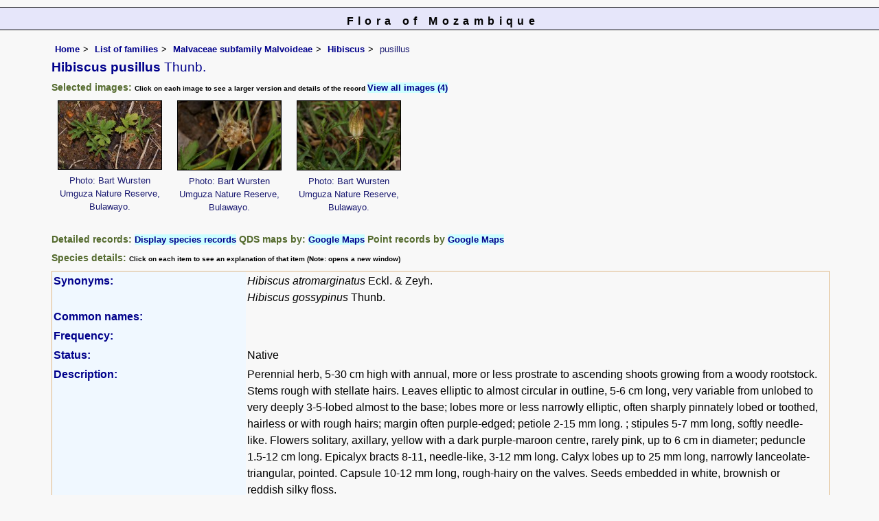

--- FILE ---
content_type: text/html; charset=UTF-8
request_url: https://www.mozambiqueflora.com/speciesdata/species.php?species_id=139550
body_size: 17508
content:
<!DOCTYPE html>
<html lang="en">
<head><!-- Google tag (gtag.js) -->
<script async src="https://www.googletagmanager.com/gtag/js?id=G-FL1DS6NWCG"></script>
<script>
  window.dataLayer = window.dataLayer || [];
  function gtag(){dataLayer.push(arguments);}
  gtag('js', new Date());

  gtag('config', 'G-FL1DS6NWCG');
</script><title>Flora of Mozambique: Species information: Hibiscus pusillus</title>
<meta charset="utf-8">
<meta name="description"
content="A web site about the Flora of Mozambique">

<meta name="author" content="Mark Hyde">
<meta name="viewport" content="width=device-width, initial-scale=1">
<link href="https://cdn.jsdelivr.net/npm/bootstrap@5.3.3/dist/css/bootstrap.min.css" rel="stylesheet" integrity="sha384-QWTKZyjpPEjISv5WaRU9OFeRpok6YctnYmDr5pNlyT2bRjXh0JMhjY6hW+ALEwIH" crossorigin="anonymous">

<script type="text/javascript" src="../common.js">
</script>

<link rel="stylesheet" type="text/css" href="../css/moz.css">

<link rel="icon" type="image/x-icon" href="../favicons/moz-icon.png">

</head>
<body>
<div id="Header">Flora of Mozambique</div>

<div class="container-fluid">
  <div class="row">
    <div class="col">

<div class="indent">

<ul class="breadcrumb">
  <li><a href="../index.php">Home</a></li>
  <li><a href="index.php">List of families</a></li>
  <li><a href="family.php?family_id=131">Malvaceae subfamily Malvoideae</a></li>
	<li><a href="genus.php?genus_id=942">Hibiscus</a></li>
  
    <li>pusillus</li>
</ul>

<h1>Hibiscus pusillus<span class="author"> Thunb.</span></h1>


<h2>Selected images:  <span class="smalltext">Click on each image to see a larger version and details of the record </span><span class="blueback"><a href="species.php?species_id=139550&ishow_id=1" rel="nofollow">View all images (4)</a></span></h2><div class="float"><div class="centered"><a href="image-display.php?species_id=139550&amp;image_id=1"  title="Hibiscus pusillus"><img src="images/13/139550-1-t.jpg" alt="Hibiscus pusillus"></a></div><p class="caption">Photo: Bart Wursten<br>Umguza Nature Reserve, Bulawayo.</p></div>
<div class="float"><div class="centered"><a href="image-display.php?species_id=139550&amp;image_id=2"  title="Hibiscus pusillus"><img src="images/13/139550-2-t.jpg" alt="Hibiscus pusillus"></a></div><p class="caption">Photo: Bart Wursten<br>Umguza Nature Reserve, Bulawayo.</p></div>
<div class="float"><div class="centered"><a href="image-display.php?species_id=139550&amp;image_id=3"  title="Hibiscus pusillus"><img src="images/13/139550-3-t.jpg" alt="Hibiscus pusillus"></a></div><p class="caption">Photo: Bart Wursten<br>Umguza Nature Reserve, Bulawayo.</p></div>
<div class="break"></div>
<!-- End of image section -->

<h2>Detailed records: <span class="blueback"><a href="species-display.php?species_id=139550" title="Link to records for this species">Display species records</a></span>&nbsp;QDS maps by: <span class="blueback"><a href="google-maps-display-qds.php?species_id=139550" title="Link to map of species records by QDS">Google Maps</a></span>&nbsp;Point records by <span class="blueback"><a href="google-maps-display.php?species_id=139550" title="Link to Google maps">Google Maps</a></span></h2><h2>Species details: <span class="smalltext">Click on each item to see an explanation of that item (Note: opens a new window)</span></h2>

<table class="keytable2" width="95%" cellpadding="2"
cellspacing="4" summary="Species details">
<tr>
<td class="backcolor wid25">			
<strong><a href="about.php#syns" class="non-html" title="Follow this link for an explanation of this field. Link opens in new window">Synonyms:</a></strong>
</td>
<td>

<!-- Synonyms go here -->
<em>Hibiscus atromarginatus</em> Eckl. & Zeyh. <br><em>Hibiscus gossypinus</em> Thunb. <br>
</td>
</tr>

<tr>
<td class="backcolor wid25"><strong><a href="about.php#common" class="non-html" title="Follow this link for an explanation of this field. Link opens in new window">Common names:</a></strong>
</td><td>

</td>
</tr>

<tr>
<td class="backcolor wid25"><strong><a href="about.php#freq" class="non-html" title="Follow this link for an explanation of this field. Link opens in new window">Frequency:</a></strong>
</td>
<td> </td>
</tr>

<tr>
<td class="backcolor wid25"><strong><a href="about.php#status" class="non-html" title="Follow this link for an explanation of this field. Link opens in new window">Status:</a></strong>
</td>
<td>Native</td>
</tr>


<tr>
<td class="backcolor wid25"><strong><a href="about.php#descr" class="non-html" title="Follow this link for an explanation of this field. Link opens in new window">Description:</a><br></strong>
</td>
<td>Perennial herb, 5-30 cm high with annual, more or less prostrate to ascending shoots growing from a woody rootstock. Stems rough with stellate hairs. Leaves elliptic to almost circular in outline, 5-6 cm long, very variable from unlobed to very deeply 3-5-lobed almost to the base; lobes more or less narrowly elliptic, often sharply pinnately lobed or toothed, hairless or with rough hairs; margin often purple-edged; petiole 2-15 mm long. ; stipules 5-7 mm long, softly needle-like. Flowers solitary, axillary, yellow with a dark purple-maroon centre, rarely pink, up to 6 cm in diameter; peduncle 1.5-12 cm long. Epicalyx bracts 8-11, needle-like, 3-12 mm long. Calyx lobes up to 25 mm long, narrowly lanceolate-triangular, pointed. Capsule 10-12 mm long, rough-hairy on the valves. Seeds embedded in white, brownish or reddish silky floss. </td>
</tr>

<tr>
<td class="backcolor wid25"><strong><a href="about.php#type_loc" class="non-html" title="Follow this link for an explanation of this field. Link opens in new window">Type location:</a><br></strong>
</td>
<td>South Africa</td>
</tr>

<tr>
<td class="backcolor wid25"><strong><a href="about.php#comments" class="non-html" title="Follow this link for an explanation of this field. Link opens in new window">Notes:</a></strong>
</td>
<td>

</td>
</tr>

<tr>
<td class="backcolor wid25"><strong><a href="about.php#deriv" class="non-html" title="Follow this link for an explanation of this field. Link opens in new window">Derivation of specific name:</a></strong>
</td>
<td><strong>pusillus</strong>: insignificant, small, weak</td>
</tr>

<tr>
<td class="backcolor wid25"><strong><a href="about.php#habitat" class="non-html" title="Follow this link for an explanation of this field. Link opens in new window">Habitat:</a></strong>
</td>
<td>In mopane and Acacia woodland and among rocks.</td>
</tr>
<tr>
<td class="backcolor wid25"><strong><a href="about.php#altitude" class="non-html" title="Follow this link for an explanation of this field. Link opens in new window">Altitude range: (metres)</a></strong></td>
<td>

</td>
</tr>

<tr>

<td class="backcolor wid25"><strong><a href="about.php#fltime" class="non-html" title="Follow this link for an explanation of this field. Link opens in new window">Flowering time:</a></strong></td><td></td></tr>
<tr>
<td class="backcolor wid25"><strong><a href="about.php#wwdist" class="non-html" title="Follow this link for an explanation of this field. Link opens in new window">Worldwide distribution:</a></strong>
</td>
<td>Southern Mozambique, Zimbabwe, Botswana and South Africa.</td>
</tr>

<tr>
<td class="backcolor wid25">
<strong>
<a href="about.php#zimdist" class="non-html" title="Follow this link for an explanation of this field. Link opens in new window">FZ divisions:</a> 
</strong>
</td>
<td>
M
</td>
</tr>
<tr>
<td class="backcolor wid25"><strong><a href="about.php#growth-form" class="non-html" title="Follow this link for an explanation of this field. Link opens in new window">Growth form(s):</a></strong>
</td>
<td>Perennial.
</td>
</tr>

<tr>
<td class="backcolor wid25"><strong><a href="../endemic.php" class="non-html" title="Follow this link for an explanation of this field. Link opens in new window">Endemic status:</a></strong>
</td>
<td class="endemic"></td>
</tr>

<tr>
<td class="backcolor wid25"><strong><a href="../reddata.php" class="non-html" title="Follow this link for an explanation of this field. Link opens in new window">Red data list status: </a></strong>
</td>
<td class="reddata">
</td>
</tr>


<tr>
<td class="backcolor wid25"><strong><a href="about.php#insects" class="non-html" title="Follow this link for an explanation of this field. Link opens in new window">Insects associated with this species: </a></strong>
</td>
<td></td></tr>


<tr>
<td class="backcolor wid25"><strong><a href="spot-characters.php" class="non-html" title="Follow this link for an explanation of this field. Link opens in new window">Spot characters: </a></strong>
</td>
<td><span class="blueback"><a href="spots-per-species-display.php?species_id=139550">Display spot characters for this species</a></span></td>
</tr>


<tr>
<td class="backcolor wid25"> 

<strong><a href="about.php#content-date" class="non-html" title="Follow this link for an explanation of this field. Link opens in new window">Images last updated:</a></strong></td>

<td>Wednesday 17 February 2016</td>
</tr>

<tr>
<td class="backcolor wid25"><strong><a href="about.php#lit" class="non-html" title="Follow this link for an explanation of this field. Link opens in new window">Literature:</a></strong>
</td>

<td>
<p class="small85"><strong><a href="literature-display.php?literature_id=992">Chapano, C. &amp; Mugarisanwa, N.H. (2003)</a>. </strong><em> Plants of the Matobo District </em>  National Herbarium and Botanic Garden, Zimbabwe Page 20. <span class="majortax"></span> <span class="smalltext"><strong></strong></span></p>
<p class="small85"><strong><a href="literature-display.php?literature_id=403">Da Silva, M.C., Izidine, S. &amp; Amude, A.B. (2004)</a>. </strong><em> A preliminary checklist of the vascular plants of Mozambique. </em>Southern African Botanical Diversity Network Report No. 30  Sabonet, Pretoria Page 84. <span class="majortax"></span> <span class="smalltext"><strong></strong></span></p>
<p class="small85"><strong><a href="literature-display.php?literature_id=114">Exell, A.W. (1961)</a>. </strong> Malvaceae <em>Flora Zambesiaca </em><strong>1(2) </strong> Page 448. <span class="majortax"></span> <span class="smalltext"><strong></strong></span></p>
<p class="small85"><strong><a href="literature-display.php?literature_id=285">Fabian, A. &amp; Germishuizen, G. (1997)</a>. </strong><em> Wild Flowers of Northern South Africa. </em>  Fernwood Press, Vlaeburg. Pages 254 - 255. <span class="majortax"></span>  <span class="smalltext"><strong> (Includes a picture).</strong></span></p>
<p class="small85"><strong><a href="literature-display.php?literature_id=770">Kirby, G. (2013)</a>. </strong><em> Wild Flowers of Southeast Botswana </em>  Struik Nature, Cape Town South Africa Page 203. <span class="majortax"></span> <span class="smalltext"><strong> (Includes a picture).</strong></span></p>
<p class="small85"><strong><a href="literature-display.php?literature_id=260">Mapaura, A. & Timberlake, J. (eds) (2004)</a>. </strong><em> A checklist of Zimbabwean vascular plants </em>Southern African Botanical Diversity Network Report No. 33  Sabonet, Pretoria and Harare Page 60. <span class="majortax"></span> <span class="smalltext"><strong></strong></span></p>
<p class="small85"><strong><a href="literature-display.php?literature_id=367">Pooley, E. (1998)</a>. </strong><em> A Field Guide to the Wild Flowers of KwaZulu-Natal and the Eastern Region. </em>  Natal Flora Publications Trust. Durban. Pages 286 - 287. <span class="majortax"></span>  <span class="smalltext"><strong> (Includes a picture).</strong></span></p>
<p class="small85"><strong><a href="literature-display.php?literature_id=729">Setshogo, M.P. (2005)</a>. </strong><em> Preliminary checklist of the plants of Botswana. </em>Sabonet Report no. 37.  Sabonet, Pretoria and Gaborone Page 84. <span class="majortax"></span> <span class="smalltext"><strong></strong></span></p>
<p class="small85"><strong><a href="literature-display.php?literature_id=380">Van Wyk, B. &amp; Malan, S. (1988)</a>. </strong><em> Field Guide to the Wild Flowers of the Witwatersrand and Pretoria Region </em>  Struik, Cape Town Pages 156 - 157. <span class="majortax"></span>  <span class="smalltext"><strong> (Includes a picture).</strong></span></p>

</td>
</tr>
</table>
<br>

<h2>Other sources of information about Hibiscus pusillus:</h2><h3>Our websites:</h3><strong>Flora of Botswana</strong>: <span class="blueback"><a href="https://www.botswanaflora.com/speciesdata/species.php?species_id=139550" title="Link opens in new tab" target="_blank">Hibiscus pusillus</a></span><br><strong>Flora of Zimbabwe</strong>: <span class="blueback"><a href="https://www.zimbabweflora.co.zw/speciesdata/species.php?species_id=139550" title="Link opens in new tab" target="_blank">Hibiscus pusillus</a></span><br><h3>External websites:</h3><strong>African Plants: A Photo Guide</strong> (Senckenberg): <span class="blueback"><a href="http://www.africanplants.senckenberg.de/search.php?q=Hibiscus+pusillus" title="Link opens in new tab" target="_blank">Hibiscus pusillus</a></span><br><strong>African Plant Database</strong>: <span class="blueback"><a href="https://africanplantdatabase.ch/en/search/Hibiscus%20pusillus%20/fna/1/fsa/1/fta/1/bdm/1/page/1" target="_blank" title="Link opens in new tab">Hibiscus pusillus</a></span><br><strong>BHL</strong> (Biodiversity Heritage Library): <span class="blueback"><a href="https://www.biodiversitylibrary.org/search?searchTerm=Hibiscus+pusillus&amp;stype=C#/titles" target="_blank" title="Link opens in new tab">Hibiscus pusillus</a></span><br><strong>EOL</strong> (Encyclopedia of Life): <span class="blueback"><a href="https://www.eol.org/search?q=Hibiscus+pusillus" target="_blank" title="Link opens in new tab">Hibiscus pusillus</a></span><br><strong>GBIF</strong> (Global Biodiversity Information Facility): <span class="blueback"><a href="https://www.gbif.org/species/search?q=Hibiscus+pusillus" target="_blank" title="Link opens in new tab">Hibiscus pusillus</a></span><br><strong>Google</strong>: <span class="blueback"><a href="https://www.google.co.zw/search?hl=en&amp;q=Hibiscus%20pusillus" target="_blank" title="Link opens in new tab">Web</a></span> - <span class="blueback"><a href="https://www.google.co.zw/images?hl=en&amp;q=Hibiscus+pusillus&amp;tbm=isch" target="_blank" title="Link opens in new tab">Images</a></span> - <span class="blueback"><a href="https://scholar.google.com/scholar?q=Hibiscus%20pusillus&amp;hl=en" target="_blank" title="Link opens in new tab">Scholar</a></span><br><strong>iNaturalist</strong>: <span class="blueback"><a href="https://www.inaturalist.org/search?q=Hibiscus%20pusillus" target="_blank" title="Link opens in new tab">Hibiscus pusillus</a></span><br><strong>IPNI</strong> (International Plant Names Index): <span class="blueback"><a href="https://www.ipni.org/?q=Hibiscus%20pusillus" target="_blank" title="Link opens in new tab">Hibiscus pusillus</a></span><br><strong>JSTOR Plant Science</strong>: <span class="blueback"><a href="https://plants.jstor.org/search?Query=Hibiscus+pusillus" target="_blank" title="Link opens in new tab">Hibiscus pusillus</a></span><br><strong>Mansfeld World Database of Agricultural and Horticultural Crops</strong>: <span class="blueback"><a href="https://mansfeld.ipk-gatersleben.de/apex/f?p=185:145:0::NO::P3_BOTNAME:Hibiscus+pusillus" target="_blank" title="Link opens in new tab">Hibiscus pusillus</a></span><br><strong>Plants of the World Online</strong>: <span class="blueback"><a href="https://powo.science.kew.org/results?q=Hibiscus+pusillus" target="_blank" title="Link opens in new tab">Hibiscus pusillus</a></span><br><strong>Tropicos</strong>: <span class="blueback"><a href="https://tropicos.org/name/Search?name=Hibiscus+pusillus" target="_blank" title="Link opens in new tab">Hibiscus pusillus</a></span><br><strong>Wikipedia</strong>: <span class="blueback"><a href="https://en.wikipedia.org/wiki/Hibiscus_pusillus" target="_blank" title="Link opens in new tab">Hibiscus pusillus</a></span><br><br>
<ul class="breadcrumb">
  <li><a href="../index.php">Home</a></li>
  <li><a href="index.php">List of families</a></li>
  <li><a href="family.php?family_id=131">Malvaceae subfamily Malvoideae</a></li>
	<li><a href="genus.php?genus_id=942">Hibiscus</a></li>
  
    <li>pusillus</li>
</ul>

</div><!-- Close "indent" div here -->

 </div> <!-- close col -->

</div> <!-- close row -->
 </div> <!-- close container-fluid -->

<hr>
<div class="tiny"><strong>Copyright: 

Mark Hyde, Bart Wursten, Petra Ballings and Meg Coates Palgrave, 2007-26</strong><br><br>
<strong>Hyde, M.A., Wursten, B.T.,  Ballings, P. &  Coates Palgrave, M.</strong> 
<strong>(2026)</strong>. <em>Flora of Mozambique: Species information: Hibiscus pusillus.</em> <br>https://www.mozambiqueflora.com/speciesdata/species.php?species_id=139550, retrieved 20 January 2026<br><br>Site software last modified: 24 June 2025 6:53pm (GMT +2)<br><a href="../terms.php">Terms of use</a><br>
</div><script src="https://cdn.jsdelivr.net/npm/bootstrap@5.3.3/dist/js/bootstrap.bundle.min.js" integrity="sha384-YvpcrYf0tY3lHB60NNkmXc5s9fDVZLESaAA55NDzOxhy9GkcIdslK1eN7N6jIeHz" crossorigin="anonymous"></script> 
 
</body>
</html>
